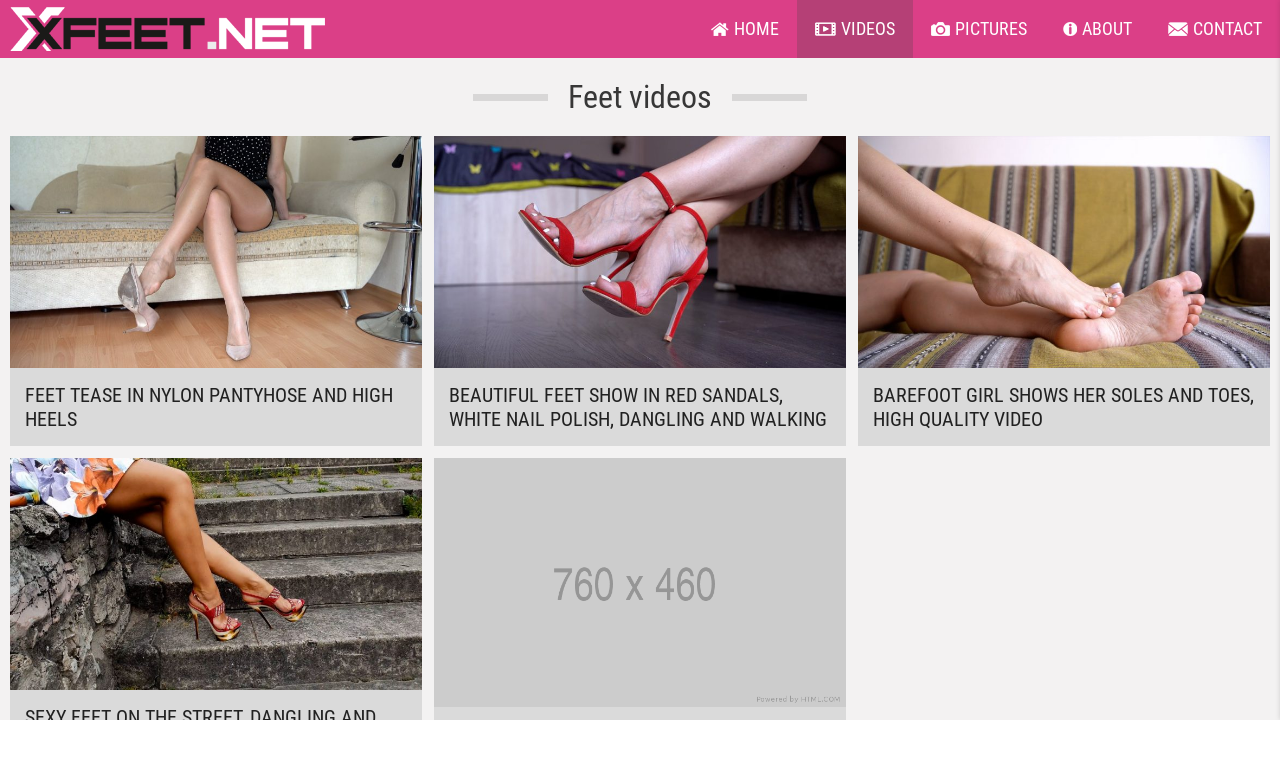

--- FILE ---
content_type: text/html; charset=UTF-8
request_url: https://xfeet.net/feet-videos/page/3/
body_size: 4256
content:
<!DOCTYPE html><html lang="ru"><head><meta charset="UTF-8"><meta name="viewport" content="width=device-width, initial-scale=1.0, minimum-scale=1.0"><meta name="format-detection" content="telephone=no"> <script>var ajaxurl = 'https://xfeet.net/wp-admin/admin-ajax.php';</script> <meta name='robots' content='index, follow, max-image-preview:large, max-snippet:-1, max-video-preview:-1' /> <!-- This site is optimized with the Yoast SEO plugin v16.1.1 - https://yoast.com/wordpress/plugins/seo/ --><link media="all" href="https://xfeet.net/wp-content/cache/autoptimize/css/autoptimize_975f0a9f2bf99fa08997be3574fb397d.css" rel="stylesheet" /><title>Sexy Feet Videos, High Heels, Soles, Pretty Toes And Dangling. Watch Now For Free!</title><meta name="description" content="Watch the best collection of private foot fetish videos in high quality. We have dangling, feet tease, soles and high heels. Perfect models! Watch now for free!" /><link rel="canonical" href="https://xfeet.net/feet-videos/page/3/" /><link rel="prev" href="https://xfeet.net/feet-videos/page/2/" /><meta property="og:locale" content="en_US" /><meta property="og:type" content="website" /><meta property="og:title" content="Sexy Feet Videos, High Heels, Soles, Pretty Toes And Dangling. Watch Now For Free!" /><meta property="og:description" content="Watch the best collection of private foot fetish videos in high quality. We have dangling, feet tease, soles and high heels. Perfect models! Watch now for free!" /><meta property="og:url" content="https://xfeet.net/feet-videos/" /><meta property="og:site_name" content="Xfeet.net" /><meta name="twitter:card" content="summary_large_image" /> <script type="application/ld+json" class="yoast-schema-graph">{"@context":"https://schema.org","@graph":[{"@type":"WebSite","@id":"https://xfeet.net/#website","url":"https://xfeet.net/","name":"Xfeet.net","description":"Foot Fetish Videos And Pictures. Soles, Toes And Legs","potentialAction":[{"@type":"SearchAction","target":"https://xfeet.net/?s={search_term_string}","query-input":"required name=search_term_string"}],"inLanguage":"en-US"},{"@type":"CollectionPage","@id":"https://xfeet.net/feet-videos/page/3/#webpage","url":"https://xfeet.net/feet-videos/page/3/","name":"Sexy Feet Videos, High Heels, Soles, Pretty Toes And Dangling. Watch Now For Free!","isPartOf":{"@id":"https://xfeet.net/#website"},"description":"Watch the best collection of private foot fetish videos in high quality. We have dangling, feet tease, soles and high heels. Perfect models! Watch now for free!","breadcrumb":{"@id":"https://xfeet.net/feet-videos/page/3/#breadcrumb"},"inLanguage":"en-US","potentialAction":[{"@type":"ReadAction","target":["https://xfeet.net/feet-videos/page/3/"]}]},{"@type":"BreadcrumbList","@id":"https://xfeet.net/feet-videos/page/3/#breadcrumb","itemListElement":[{"@type":"ListItem","position":1,"item":{"@type":"WebPage","@id":"https://xfeet.net/","url":"https://xfeet.net/","name":"\u0413\u043b\u0430\u0432\u043d\u0430\u044f \u0441\u0442\u0440\u0430\u043d\u0438\u0446\u0430"}},{"@type":"ListItem","position":2,"item":{"@type":"WebPage","@id":"https://xfeet.net/feet-videos/","url":"https://xfeet.net/feet-videos/","name":"Videos"}},{"@type":"ListItem","position":3,"item":{"@type":"WebPage","@id":"https://xfeet.net/feet-videos/page/3/","url":"https://xfeet.net/feet-videos/page/3/","name":"Sexy Feet Videos, High Heels, Soles, Pretty Toes And Dangling. Watch Now For Free!"}}]}]}</script> <!-- / Yoast SEO plugin. --><link rel='dns-prefetch' href='//s.w.org' /><link rel="alternate" type="application/rss+xml" title="Xfeet.net &raquo; Videos Feed" href="https://xfeet.net/feet-videos/feed/" /><link rel='stylesheet' id='dashicons-css'  href='https://xfeet.net/wp-includes/css/dashicons.min.css?ver=cfcd208495d565ef66e7dff9f98764da' type='text/css' media='all' /> <script type='text/javascript' src='https://xfeet.net/wp-includes/js/jquery/jquery.min.js?ver=3.5.1' id='jquery-core-js'></script> <link rel="https://api.w.org/" href="https://xfeet.net/wp-json/" /><link rel="EditURI" type="application/rsd+xml" title="RSD" href="https://xfeet.net/xmlrpc.php?rsd" /><link rel="wlwmanifest" type="application/wlwmanifest+xml" href="https://xfeet.net/wp-includes/wlwmanifest.xml" /><meta name="generator" content="WordPress 5.7.1" /><link rel="icon" href="https://xfeet.net/wp-content/uploads/2021/04/cropped-favicon-36x36.png" sizes="32x32" /><link rel="icon" href="https://xfeet.net/wp-content/uploads/2021/04/cropped-favicon-460x460.png" sizes="192x192" /><link rel="apple-touch-icon" href="https://xfeet.net/wp-content/uploads/2021/04/cropped-favicon-460x460.png" /><meta name="msapplication-TileImage" content="https://xfeet.net/wp-content/uploads/2021/04/cropped-favicon-460x460.png" /></head><body data-rsssl=1 class="archive paged post-type-archive post-type-archive-video paged-3 post-type-paged-3 elementor-default elementor-kit-7"><div id="wrap"><header class="header"><div class="header-container"> <a href="/" class="headerLogo"></a><nav class="primaryNav"><ul id="menu-primary" class="menu menu--lv1"><li id="menu-item-12" class="menu-item menu-item-type-post_type menu-item-object-page menu-item-home menu-item--lv1 menu-item-12"><a href="https://xfeet.net/" class="menu-image-title-after menu-image-not-hovered menu-item-link menu-item-link--lv1"><img width="18" height="14" src="https://xfeet.net/wp-content/uploads/2021/04/home.png" class="menu-image menu-image-title-after" alt="" loading="lazy" /><span class="menu-image-title-after menu-image-title">Home</span></a></li><li id="menu-item-15" class="menu-item menu-item-type-post_type_archive menu-item-object-video current-menu-item menu-item--lv1 menu-item-15"><a href="https://xfeet.net/feet-videos/" aria-current="page" class="menu-image-title-after menu-image-not-hovered menu-item-link menu-item-link--lv1"><img width="21" height="14" src="https://xfeet.net/wp-content/uploads/2021/04/video.png" class="menu-image menu-image-title-after" alt="" loading="lazy" /><span class="menu-image-title-after menu-image-title">Videos</span></a></li><li id="menu-item-16" class="menu-item menu-item-type-post_type_archive menu-item-object-picture menu-item--lv1 menu-item-16"><a href="https://xfeet.net/feet-pictures/" class="menu-image-title-after menu-image-not-hovered menu-item-link menu-item-link--lv1"><img width="19" height="14" src="https://xfeet.net/wp-content/uploads/2021/04/pictures.png" class="menu-image menu-image-title-after" alt="" loading="lazy" /><span class="menu-image-title-after menu-image-title">Pictures</span></a></li><li id="menu-item-13" class="menu-item menu-item-type-post_type menu-item-object-page menu-item--lv1 menu-item-13"><a href="https://xfeet.net/about/" class="menu-image-title-after menu-image-not-hovered menu-item-link menu-item-link--lv1"><img width="14" height="14" src="https://xfeet.net/wp-content/uploads/2021/04/about.png" class="menu-image menu-image-title-after" alt="" loading="lazy" /><span class="menu-image-title-after menu-image-title">About</span></a></li><li id="menu-item-14" class="menu-item menu-item-type-post_type menu-item-object-page menu-item--lv1 menu-item-14"><a href="https://xfeet.net/contact/" class="menu-image-title-after menu-image-not-hovered menu-item-link menu-item-link--lv1"><img width="20" height="14" src="https://xfeet.net/wp-content/uploads/2021/04/contact.png" class="menu-image menu-image-title-after" alt="" loading="lazy" /><span class="menu-image-title-after menu-image-title">Contact</span></a></li></ul></nav><div class="headerBars" data-toggle-offcanvas><div class="headerBar"></div><div class="headerBar"></div><div class="headerBar"></div></div></div></header><div id="middle"><div class="videoArchive"><div class="videoArchive-container"><div class="videoArchive-title"><div class="sectionTitle"><div class="sectionTitle-line"></div><h1 class="sectionTitle-content">Feet videos</h1><div class="sectionTitle-line"></div></div></div><div class="videoArchive-content"><div class="archiveVideos"> <a href="https://xfeet.net/video/feet-tease-in-nylon-pantyhose/" class="archiveVideo"><div class="archiveVideo-block"><div class="archiveVideo-media"> <img width="760" height="428" src="https://xfeet.net/wp-content/uploads/2021/04/feet_tease_in_nylon_pantyhose-760x428.jpg" class="archiveVideo-image wp-post-image" alt="feet tease in nylon pantyhose" loading="lazy" srcset="https://xfeet.net/wp-content/uploads/2021/04/feet_tease_in_nylon_pantyhose-760x428.jpg 760w, https://xfeet.net/wp-content/uploads/2021/04/feet_tease_in_nylon_pantyhose-500x281.jpg 500w, https://xfeet.net/wp-content/uploads/2021/04/feet_tease_in_nylon_pantyhose-1024x576.jpg 1024w, https://xfeet.net/wp-content/uploads/2021/04/feet_tease_in_nylon_pantyhose-768x432.jpg 768w, https://xfeet.net/wp-content/uploads/2021/04/feet_tease_in_nylon_pantyhose-24x14.jpg 24w, https://xfeet.net/wp-content/uploads/2021/04/feet_tease_in_nylon_pantyhose-36x20.jpg 36w, https://xfeet.net/wp-content/uploads/2021/04/feet_tease_in_nylon_pantyhose-48x27.jpg 48w, https://xfeet.net/wp-content/uploads/2021/04/feet_tease_in_nylon_pantyhose.jpg 1280w" sizes="(max-width: 760px) 100vw, 760px" /></div><h2 class="archiveVideo-title">Feet Tease In Nylon Pantyhose And High Heels</h2></div> </a> <a href="https://xfeet.net/video/beautiful-feet/" class="archiveVideo"><div class="archiveVideo-block"><div class="archiveVideo-media"> <img width="760" height="428" src="https://xfeet.net/wp-content/uploads/2021/04/beautiful-feet-760x428.jpg" class="archiveVideo-image wp-post-image" alt="beautiful feet show in red sandals" loading="lazy" srcset="https://xfeet.net/wp-content/uploads/2021/04/beautiful-feet-760x428.jpg 760w, https://xfeet.net/wp-content/uploads/2021/04/beautiful-feet-500x281.jpg 500w, https://xfeet.net/wp-content/uploads/2021/04/beautiful-feet-1024x576.jpg 1024w, https://xfeet.net/wp-content/uploads/2021/04/beautiful-feet-768x432.jpg 768w, https://xfeet.net/wp-content/uploads/2021/04/beautiful-feet-24x14.jpg 24w, https://xfeet.net/wp-content/uploads/2021/04/beautiful-feet-36x20.jpg 36w, https://xfeet.net/wp-content/uploads/2021/04/beautiful-feet-48x27.jpg 48w, https://xfeet.net/wp-content/uploads/2021/04/beautiful-feet.jpg 1280w" sizes="(max-width: 760px) 100vw, 760px" /></div><h2 class="archiveVideo-title">Beautiful Feet Show In Red Sandals, White Nail Polish, Dangling And Walking</h2></div> </a> <a href="https://xfeet.net/video/barefoot-girl-shows-her-soles-and-toes/" class="archiveVideo"><div class="archiveVideo-block"><div class="archiveVideo-media"> <img width="760" height="428" src="https://xfeet.net/wp-content/uploads/2021/04/barefoot_girl_shows_her_soles-760x428.jpg" class="archiveVideo-image wp-post-image" alt="Barefoot girl shows her soles" loading="lazy" srcset="https://xfeet.net/wp-content/uploads/2021/04/barefoot_girl_shows_her_soles-760x428.jpg 760w, https://xfeet.net/wp-content/uploads/2021/04/barefoot_girl_shows_her_soles-500x281.jpg 500w, https://xfeet.net/wp-content/uploads/2021/04/barefoot_girl_shows_her_soles-1024x576.jpg 1024w, https://xfeet.net/wp-content/uploads/2021/04/barefoot_girl_shows_her_soles-768x432.jpg 768w, https://xfeet.net/wp-content/uploads/2021/04/barefoot_girl_shows_her_soles-24x14.jpg 24w, https://xfeet.net/wp-content/uploads/2021/04/barefoot_girl_shows_her_soles-36x20.jpg 36w, https://xfeet.net/wp-content/uploads/2021/04/barefoot_girl_shows_her_soles-48x27.jpg 48w, https://xfeet.net/wp-content/uploads/2021/04/barefoot_girl_shows_her_soles.jpg 1280w" sizes="(max-width: 760px) 100vw, 760px" /></div><h2 class="archiveVideo-title">Barefoot Girl Shows Her Soles And Toes, High Quality Video</h2></div> </a> <a href="https://xfeet.net/video/sexy-feet-on-the-street-dangling-and-walking/" class="archiveVideo"><div class="archiveVideo-block"><div class="archiveVideo-media"> <img width="760" height="428" src="https://xfeet.net/wp-content/uploads/2021/04/Sexy-Feet-on-The-street-dangling-and-walking-XF-760x428.jpg" class="archiveVideo-image wp-post-image" alt="Sexy Feet on The street dangling and walking" loading="lazy" srcset="https://xfeet.net/wp-content/uploads/2021/04/Sexy-Feet-on-The-street-dangling-and-walking-XF-760x428.jpg 760w, https://xfeet.net/wp-content/uploads/2021/04/Sexy-Feet-on-The-street-dangling-and-walking-XF-500x281.jpg 500w, https://xfeet.net/wp-content/uploads/2021/04/Sexy-Feet-on-The-street-dangling-and-walking-XF-1024x576.jpg 1024w, https://xfeet.net/wp-content/uploads/2021/04/Sexy-Feet-on-The-street-dangling-and-walking-XF-768x432.jpg 768w, https://xfeet.net/wp-content/uploads/2021/04/Sexy-Feet-on-The-street-dangling-and-walking-XF-24x14.jpg 24w, https://xfeet.net/wp-content/uploads/2021/04/Sexy-Feet-on-The-street-dangling-and-walking-XF-36x20.jpg 36w, https://xfeet.net/wp-content/uploads/2021/04/Sexy-Feet-on-The-street-dangling-and-walking-XF-48x27.jpg 48w, https://xfeet.net/wp-content/uploads/2021/04/Sexy-Feet-on-The-street-dangling-and-walking-XF.jpg 1280w" sizes="(max-width: 760px) 100vw, 760px" /></div><h2 class="archiveVideo-title">Sexy Feet On The Street, Dangling And Walking</h2></div> </a> <a href="https://xfeet.net/video/title-18/" class="archiveVideo"><div class="archiveVideo-block"><div class="archiveVideo-media"> <img width="760" height="460" src="https://xfeet.net/wp-content/uploads/2021/04/preview.png" class="archiveVideo-image wp-post-image" alt="" loading="lazy" srcset="https://xfeet.net/wp-content/uploads/2021/04/preview.png 760w, https://xfeet.net/wp-content/uploads/2021/04/preview-500x303.png 500w, https://xfeet.net/wp-content/uploads/2021/04/preview-24x15.png 24w, https://xfeet.net/wp-content/uploads/2021/04/preview-36x22.png 36w, https://xfeet.net/wp-content/uploads/2021/04/preview-48x29.png 48w" sizes="(max-width: 760px) 100vw, 760px" /></div><h2 class="archiveVideo-title">Title</h2></div> </a></div></div><div class="videoArchive-pageNav"><div class='wp-pagenavi' role='navigation'> <a class="previouspostslink" rel="prev" href="https://xfeet.net/feet-videos/page/2/">«</a><a class="page smaller" title="Page 1" href="https://xfeet.net/feet-videos/">1</a><a class="page smaller" title="Page 2" href="https://xfeet.net/feet-videos/page/2/">2</a><span aria-current='page' class='current'>3</span></div></div></div></div></div><footer class="footer"><div class="footer-container"><nav class="footerNav"><ul id="menu-footer" class="menu menu--lv1"><li id="menu-item-30" class="menu-item menu-item-type-post_type menu-item-object-page menu-item--lv1 menu-item-30"><a href="https://xfeet.net/terms-of-use/" class="menu-item-link menu-item-link--lv1">Terms of use</a></li><li id="menu-item-29" class="menu-item menu-item-type-post_type menu-item-object-page menu-item-privacy-policy menu-item--lv1 menu-item-29"><a href="https://xfeet.net/privacy-policy/" class="menu-item-link menu-item-link--lv1">Privacy Policy</a></li></ul></nav><div class="footerCopyright"> Copyright © 2026 xfeet.net</div></div></footer></div><aside class="offcanvas"><div class="offcanvas-top"><div class="offcanvas-close" data-toggle-offcanvas>×</div></div><div class="offcanvasWidget widget_nav_menu"><div class="menu-primary-container"><ul id="menu-primary-1" class="menu"><li class="menu-item menu-item-type-post_type menu-item-object-page menu-item-home menu-item--lv1 menu-item-12"><a href="https://xfeet.net/" class="menu-image-title-after menu-image-not-hovered menu-item-link menu-item-link--lv1"><img width="18" height="14" src="https://xfeet.net/wp-content/uploads/2021/04/home.png" class="menu-image menu-image-title-after" alt="" loading="lazy" /><span class="menu-image-title-after menu-image-title">Home</span></a></li><li class="menu-item menu-item-type-post_type_archive menu-item-object-video current-menu-item menu-item--lv1 menu-item-15"><a href="https://xfeet.net/feet-videos/" aria-current="page" class="menu-image-title-after menu-image-not-hovered menu-item-link menu-item-link--lv1"><img width="21" height="14" src="https://xfeet.net/wp-content/uploads/2021/04/video.png" class="menu-image menu-image-title-after" alt="" loading="lazy" /><span class="menu-image-title-after menu-image-title">Videos</span></a></li><li class="menu-item menu-item-type-post_type_archive menu-item-object-picture menu-item--lv1 menu-item-16"><a href="https://xfeet.net/feet-pictures/" class="menu-image-title-after menu-image-not-hovered menu-item-link menu-item-link--lv1"><img width="19" height="14" src="https://xfeet.net/wp-content/uploads/2021/04/pictures.png" class="menu-image menu-image-title-after" alt="" loading="lazy" /><span class="menu-image-title-after menu-image-title">Pictures</span></a></li><li class="menu-item menu-item-type-post_type menu-item-object-page menu-item--lv1 menu-item-13"><a href="https://xfeet.net/about/" class="menu-image-title-after menu-image-not-hovered menu-item-link menu-item-link--lv1"><img width="14" height="14" src="https://xfeet.net/wp-content/uploads/2021/04/about.png" class="menu-image menu-image-title-after" alt="" loading="lazy" /><span class="menu-image-title-after menu-image-title">About</span></a></li><li class="menu-item menu-item-type-post_type menu-item-object-page menu-item--lv1 menu-item-14"><a href="https://xfeet.net/contact/" class="menu-image-title-after menu-image-not-hovered menu-item-link menu-item-link--lv1"><img width="20" height="14" src="https://xfeet.net/wp-content/uploads/2021/04/contact.png" class="menu-image menu-image-title-after" alt="" loading="lazy" /><span class="menu-image-title-after menu-image-title">Contact</span></a></li></ul></div></div></aside><div class="overlay" data-toggle-offcanvas></div> <!-- Yandex.Metrika counter --> <script type="text/javascript" >(function(m,e,t,r,i,k,a){m[i]=m[i]||function(){(m[i].a=m[i].a||[]).push(arguments)};
   m[i].l=1*new Date();k=e.createElement(t),a=e.getElementsByTagName(t)[0],k.async=1,k.src=r,a.parentNode.insertBefore(k,a)})
   (window, document, "script", "https://mc.yandex.ru/metrika/tag.js", "ym");

   ym(76395775, "init", {
        clickmap:true,
        trackLinks:true,
        accurateTrackBounce:true,
        webvisor:true
   });</script> <noscript><div><img src="https://mc.yandex.ru/watch/76395775" style="position:absolute; left:-9999px;" alt="" /></div></noscript> <!-- /Yandex.Metrika counter --> <script defer src="https://xfeet.net/wp-content/cache/autoptimize/js/autoptimize_107534340ee5b77605c6606756358f34.js"></script></body></html>

<!-- Page cached by LiteSpeed Cache 7.6.2 on 2026-01-21 11:21:54 -->

--- FILE ---
content_type: text/css
request_url: https://xfeet.net/wp-content/cache/autoptimize/css/autoptimize_975f0a9f2bf99fa08997be3574fb397d.css
body_size: 7805
content:
/* To be replaced in `head` to control optm data location */
.menu-item a img,img.menu-image-title-after,img.menu-image-title-before,img.menu-image-title-above,img.menu-image-title-below,.menu-image-hover-wrapper .menu-image-title-above{border:none;box-shadow:none;vertical-align:middle;width:auto;display:inline}.menu-image-hover-wrapper img.hovered-image,.menu-item:hover .menu-image-hover-wrapper img.menu-image{opacity:0;transition:opacity .25s ease-in-out 0s}.menu-item:hover img.hovered-image{opacity:1}.menu-image-title-after.menu-image-not-hovered img,.menu-image-hovered.menu-image-title-after .menu-image-hover-wrapper,.menu-image-title-before.menu-image-title{padding-right:10px}.menu-image-title-before.menu-image-not-hovered img,.menu-image-hovered.menu-image-title-before .menu-image-hover-wrapper,.menu-image-title-after.menu-image-title{padding-left:10px}.menu-image-title.menu-image-title-above,.menu-image-title.menu-image-title-below,.menu-image-title-below,.menu-image-title-above,.menu-item a.menu-image-title-above,.menu-item a.menu-image-title-below,.menu-image-title.menu-image-title-above,.menu-image-title.menu-image-title-below{text-align:center;display:block}.menu-image-title-above.menu-image-not-hovered>img,.menu-image-hovered.menu-image-title-above .menu-image-hover-wrapper,.menu-image-title-above .menu-image-hover-wrapper{display:block;padding-top:10px;margin:0 auto !important}.menu-image-title-below.menu-image-not-hovered>img,.menu-image-hovered.menu-image-title-below .menu-image-hover-wrapper,.menu-image-title-below .menu-image-hover-wrapper{display:block;padding-bottom:10px;margin:0 auto !important}.menu-image-title-hide .menu-image-title,.menu-image-title-hide.menu-image-title{display:none}#et-top-navigation .nav li.menu-item,.navigation-top .main-navigation li{display:inline-block}.above-menu-image-icons,.below-menu-image-icons{margin:auto;text-align:center;display:block}ul li.menu-item>.menu-image-title-above.menu-link,ul li.menu-item>.menu-image-title-below.menu-link{display:block}.menu-item:hover .sub-menu .menu-image-hover-wrapper img.menu-image{opacity:1}.menu-item:hover .sub-menu .menu-image-hover-wrapper img.hovered-image{opacity:0}.menu-item:hover .sub-menu .menu-item:hover .menu-image-hover-wrapper img.menu-image{opacity:0}.menu-item:hover .sub-menu .menu-item:hover .menu-image-hover-wrapper img.hovered-image{opacity:1}.menu-item-text span.dashicons{display:contents;transition:none}.menu-image-badge{background-color:#ff8c44;display:inline;font-weight:700;color:#fff;font-size:.95rem;padding:3px 4px 3px;margin-top:0;position:relative;top:-20px;right:10px;text-transform:uppercase;line-height:11px;border-radius:5px;letter-spacing:.3px}.menu-image-bubble{color:#fff;font-size:13px;font-weight:700;top:-18px;right:10px;position:relative;box-shadow:0 0 0 .1rem var(--white,#fff);border-radius:25px;padding:1px 6px 3px 5px;text-align:center}
*,*:before,*:after{box-sizing:inherit;min-width:0;min-height:0;margin:0;padding:0;outline:none;border:none;background-color:transparent;color:inherit;text-decoration:none;text-decoration-skip-ink:none;font-family:inherit;font-weight:inherit;font-size:inherit}ol,ul{list-style-type:none}::-ms-clear{display:none;width:0;height:0}::-ms-reveal{display:none;width:0;height:0}::-webkit-search-decoration,::-webkit-search-cancel-button,::-webkit-search-results-button,::-webkit-search-results-decoration{display:none}
/*! PhotoSwipe main CSS by Dmitry Semenov | photoswipe.com | MIT license */
.pswp{display:none;position:absolute;width:100%;height:100%;left:0;top:0;overflow:hidden;-ms-touch-action:none;touch-action:none;z-index:1500;-webkit-text-size-adjust:100%;-webkit-backface-visibility:hidden;outline:none}.pswp *{-webkit-box-sizing:border-box;box-sizing:border-box}.pswp img{max-width:none}.pswp--animate_opacity{opacity:.001;will-change:opacity;-webkit-transition:opacity .333s cubic-bezier(.4,0,.22,1);transition:opacity .333s cubic-bezier(.4,0,.22,1)}.pswp--open{display:block}.pswp--zoom-allowed .pswp__img{cursor:-webkit-zoom-in;cursor:-moz-zoom-in;cursor:zoom-in}.pswp--zoomed-in .pswp__img{cursor:-webkit-grab;cursor:-moz-grab;cursor:grab}.pswp--dragging .pswp__img{cursor:-webkit-grabbing;cursor:-moz-grabbing;cursor:grabbing}.pswp__bg{position:absolute;left:0;top:0;width:100%;height:100%;background:#000;opacity:0;-webkit-transform:translateZ(0);transform:translateZ(0);-webkit-backface-visibility:hidden;will-change:opacity}.pswp__scroll-wrap{position:absolute;left:0;top:0;width:100%;height:100%;overflow:hidden}.pswp__container,.pswp__zoom-wrap{-ms-touch-action:none;touch-action:none;position:absolute;left:0;right:0;top:0;bottom:0}.pswp__container,.pswp__img{-webkit-user-select:none;-moz-user-select:none;-ms-user-select:none;user-select:none;-webkit-tap-highlight-color:transparent;-webkit-touch-callout:none}.pswp__zoom-wrap{position:absolute;width:100%;-webkit-transform-origin:left top;-ms-transform-origin:left top;transform-origin:left top;-webkit-transition:-webkit-transform .333s cubic-bezier(.4,0,.22,1);transition:transform .333s cubic-bezier(.4,0,.22,1)}.pswp__bg{will-change:opacity;-webkit-transition:opacity .333s cubic-bezier(.4,0,.22,1);transition:opacity .333s cubic-bezier(.4,0,.22,1)}.pswp--animated-in .pswp__bg,.pswp--animated-in .pswp__zoom-wrap{-webkit-transition:none;transition:none}.pswp__container,.pswp__zoom-wrap{-webkit-backface-visibility:hidden}.pswp__item{position:absolute;left:0;right:0;top:0;bottom:0;overflow:hidden}.pswp__img{position:absolute;width:auto;height:auto;top:0;left:0}.pswp__img--placeholder{-webkit-backface-visibility:hidden}.pswp__img--placeholder--blank{background:#222}.pswp--ie .pswp__img{width:100% !important;height:auto !important;left:0;top:0}.pswp__error-msg{position:absolute;left:0;top:50%;width:100%;text-align:center;font-size:14px;line-height:16px;margin-top:-8px;color:#ccc}.pswp__error-msg a{color:#ccc;text-decoration:underline}
/*! PhotoSwipe Default UI CSS by Dmitry Semenov | photoswipe.com | MIT license */
.pswp__button{width:44px;height:44px;position:relative;background:0 0;cursor:pointer;overflow:visible;-webkit-appearance:none;display:block;border:0;padding:0;margin:0;float:right;opacity:.75;-webkit-transition:opacity .2s;transition:opacity .2s;-webkit-box-shadow:none;box-shadow:none}.pswp__button:focus,.pswp__button:hover{opacity:1}.pswp__button:active{outline:none;opacity:.9}.pswp__button::-moz-focus-inner{padding:0;border:0}.pswp__ui--over-close .pswp__button--close{opacity:1}.pswp__button,.pswp__button--arrow--left:before,.pswp__button--arrow--right:before{background:url([data-uri]) 0 0 no-repeat;background-size:264px 88px;width:44px;height:44px}@media (-webkit-min-device-pixel-ratio:1.1),(-webkit-min-device-pixel-ratio:1.09375),(min-resolution:105dpi),(min-resolution:1.1dppx){.pswp--svg .pswp__button,.pswp--svg .pswp__button--arrow--left:before,.pswp--svg .pswp__button--arrow--right:before{background-image:url(//xfeet.net/wp-content/themes/main/assets/vendor/photoswipe/default-skin/default-skin.svg)}.pswp--svg .pswp__button--arrow--left,.pswp--svg .pswp__button--arrow--right{background:0 0}}.pswp__button--close{background-position:0 -44px}.pswp__button--share{background-position:-44px -44px}.pswp__button--fs{display:none}.pswp--supports-fs .pswp__button--fs{display:block}.pswp--fs .pswp__button--fs{background-position:-44px 0}.pswp__button--zoom{display:none;background-position:-88px 0}.pswp--zoom-allowed .pswp__button--zoom{display:block}.pswp--zoomed-in .pswp__button--zoom{background-position:-132px 0}.pswp--touch .pswp__button--arrow--left,.pswp--touch .pswp__button--arrow--right{visibility:hidden}.pswp__button--arrow--left,.pswp__button--arrow--right{background:0 0;top:50%;margin-top:-50px;width:70px;height:100px;position:absolute}.pswp__button--arrow--left{left:0}.pswp__button--arrow--right{right:0}.pswp__button--arrow--left:before,.pswp__button--arrow--right:before{content:'';top:35px;background-color:rgba(0,0,0,.3);height:30px;width:32px;position:absolute}.pswp__button--arrow--left:before{left:6px;background-position:-138px -44px}.pswp__button--arrow--right:before{right:6px;background-position:-94px -44px}.pswp__counter,.pswp__share-modal{-webkit-user-select:none;-moz-user-select:none;-ms-user-select:none;user-select:none}.pswp__share-modal{display:block;background:rgba(0,0,0,.5);width:100%;height:100%;top:0;left:0;padding:10px;position:absolute;z-index:1600;opacity:0;-webkit-transition:opacity .25s ease-out;transition:opacity .25s ease-out;-webkit-backface-visibility:hidden;will-change:opacity}.pswp__share-modal--hidden{display:none}.pswp__share-tooltip{z-index:1620;position:absolute;background:#fff;top:56px;border-radius:2px;display:block;width:auto;right:44px;-webkit-box-shadow:0 2px 5px rgba(0,0,0,.25);box-shadow:0 2px 5px rgba(0,0,0,.25);-webkit-transform:translateY(6px);-ms-transform:translateY(6px);transform:translateY(6px);-webkit-transition:-webkit-transform .25s;transition:transform .25s;-webkit-backface-visibility:hidden;will-change:transform}.pswp__share-tooltip a{display:block;padding:8px 12px;color:#000;text-decoration:none;font-size:14px;line-height:18px}.pswp__share-tooltip a:hover{text-decoration:none;color:#000}.pswp__share-tooltip a:first-child{border-radius:2px 2px 0 0}.pswp__share-tooltip a:last-child{border-radius:0 0 2px 2px}.pswp__share-modal--fade-in{opacity:1}.pswp__share-modal--fade-in .pswp__share-tooltip{-webkit-transform:translateY(0);-ms-transform:translateY(0);transform:translateY(0)}.pswp--touch .pswp__share-tooltip a{padding:16px 12px}a.pswp__share--facebook:before{content:'';display:block;width:0;height:0;position:absolute;top:-12px;right:15px;border:6px solid transparent;border-bottom-color:#fff;-webkit-pointer-events:none;-moz-pointer-events:none;pointer-events:none}a.pswp__share--facebook:hover{background:#3e5c9a;color:#fff}a.pswp__share--facebook:hover:before{border-bottom-color:#3e5c9a}a.pswp__share--twitter:hover{background:#55acee;color:#fff}a.pswp__share--pinterest:hover{background:#ccc;color:#ce272d}a.pswp__share--download:hover{background:#ddd}.pswp__counter{position:absolute;left:0;top:0;height:44px;font-size:13px;line-height:44px;color:#fff;opacity:.75;padding:0 10px}.pswp__caption{position:absolute;left:0;bottom:0;width:100%;min-height:44px}.pswp__caption small{font-size:11px;color:#bbb}.pswp__caption__center{text-align:left;max-width:420px;margin:0 auto;font-size:13px;padding:10px;line-height:20px;color:#ccc}.pswp__caption--empty{display:none}.pswp__caption--fake{visibility:hidden}.pswp__preloader{width:44px;height:44px;position:absolute;top:0;left:50%;margin-left:-22px;opacity:0;-webkit-transition:opacity .25s ease-out;transition:opacity .25s ease-out;will-change:opacity;direction:ltr}.pswp__preloader__icn{width:20px;height:20px;margin:12px}.pswp__preloader--active{opacity:1}.pswp__preloader--active .pswp__preloader__icn{background:url([data-uri]) 0 0 no-repeat}.pswp--css_animation .pswp__preloader--active{opacity:1}.pswp--css_animation .pswp__preloader--active .pswp__preloader__icn{-webkit-animation:clockwise .5s linear infinite;animation:clockwise .5s linear infinite}.pswp--css_animation .pswp__preloader--active .pswp__preloader__donut{-webkit-animation:donut-rotate 1s cubic-bezier(.4,0,.22,1) infinite;animation:donut-rotate 1s cubic-bezier(.4,0,.22,1) infinite}.pswp--css_animation .pswp__preloader__icn{background:0 0;opacity:.75;width:14px;height:14px;position:absolute;left:15px;top:15px;margin:0}.pswp--css_animation .pswp__preloader__cut{position:relative;width:7px;height:14px;overflow:hidden}.pswp--css_animation .pswp__preloader__donut{-webkit-box-sizing:border-box;box-sizing:border-box;width:14px;height:14px;border:2px solid #fff;border-radius:50%;border-left-color:transparent;border-bottom-color:transparent;position:absolute;top:0;left:0;background:0 0;margin:0}@media screen and (max-width:1024px){.pswp__preloader{position:relative;left:auto;top:auto;margin:0;float:right}}@-webkit-keyframes clockwise{0%{-webkit-transform:rotate(0deg);transform:rotate(0deg)}100%{-webkit-transform:rotate(360deg);transform:rotate(360deg)}}@keyframes clockwise{0%{-webkit-transform:rotate(0deg);transform:rotate(0deg)}100%{-webkit-transform:rotate(360deg);transform:rotate(360deg)}}@-webkit-keyframes donut-rotate{0%{-webkit-transform:rotate(0);transform:rotate(0)}50%{-webkit-transform:rotate(-140deg);transform:rotate(-140deg)}100%{-webkit-transform:rotate(0);transform:rotate(0)}}@keyframes donut-rotate{0%{-webkit-transform:rotate(0);transform:rotate(0)}50%{-webkit-transform:rotate(-140deg);transform:rotate(-140deg)}100%{-webkit-transform:rotate(0);transform:rotate(0)}}.pswp__ui{-webkit-font-smoothing:auto;visibility:visible;opacity:1;z-index:1550}.pswp__top-bar{position:absolute;left:0;top:0;height:44px;width:100%}.pswp__caption,.pswp__top-bar,.pswp--has_mouse .pswp__button--arrow--left,.pswp--has_mouse .pswp__button--arrow--right{-webkit-backface-visibility:hidden;will-change:opacity;-webkit-transition:opacity .333s cubic-bezier(.4,0,.22,1);transition:opacity .333s cubic-bezier(.4,0,.22,1)}.pswp--has_mouse .pswp__button--arrow--left,.pswp--has_mouse .pswp__button--arrow--right{visibility:visible}.pswp__top-bar,.pswp__caption{background-color:rgba(0,0,0,.5)}.pswp__ui--fit .pswp__top-bar,.pswp__ui--fit .pswp__caption{background-color:rgba(0,0,0,.3)}.pswp__ui--idle .pswp__top-bar{opacity:0}.pswp__ui--idle .pswp__button--arrow--left,.pswp__ui--idle .pswp__button--arrow--right{opacity:0}.pswp__ui--hidden .pswp__top-bar,.pswp__ui--hidden .pswp__caption,.pswp__ui--hidden .pswp__button--arrow--left,.pswp__ui--hidden .pswp__button--arrow--right{opacity:.001}.pswp__ui--one-slide .pswp__button--arrow--left,.pswp__ui--one-slide .pswp__button--arrow--right,.pswp__ui--one-slide .pswp__counter{display:none}.pswp__element--disabled{display:none !important}.pswp--minimal--dark .pswp__top-bar{background:0 0}
@font-face{font-family:'Roboto Condensed';font-style:normal;font-weight:300;src:url(//xfeet.net/wp-content/themes/main/assets/css/../fonts/roboto-condensed/roboto-condensed-v19-latin-300.eot);src:local(''),url(//xfeet.net/wp-content/themes/main/assets/css/../fonts/roboto-condensed/roboto-condensed-v19-latin-300.eot?#iefix) format('embedded-opentype'),url(//xfeet.net/wp-content/themes/main/assets/css/../fonts/roboto-condensed/roboto-condensed-v19-latin-300.woff2) format('woff2'),url(//xfeet.net/wp-content/themes/main/assets/css/../fonts/roboto-condensed/roboto-condensed-v19-latin-300.woff) format('woff'),url(//xfeet.net/wp-content/themes/main/assets/css/../fonts/roboto-condensed/roboto-condensed-v19-latin-300.ttf) format('truetype'),url(//xfeet.net/wp-content/themes/main/assets/css/../fonts/roboto-condensed/roboto-condensed-v19-latin-300.svg#RobotoCondensed) format('svg')}@font-face{font-family:'Roboto Condensed';font-style:italic;font-weight:300;src:url(//xfeet.net/wp-content/themes/main/assets/css/../fonts/roboto-condensed/roboto-condensed-v19-latin-300italic.eot);src:local(''),url(//xfeet.net/wp-content/themes/main/assets/css/../fonts/roboto-condensed/roboto-condensed-v19-latin-300italic.eot?#iefix) format('embedded-opentype'),url(//xfeet.net/wp-content/themes/main/assets/css/../fonts/roboto-condensed/roboto-condensed-v19-latin-300italic.woff2) format('woff2'),url(//xfeet.net/wp-content/themes/main/assets/css/../fonts/roboto-condensed/roboto-condensed-v19-latin-300italic.woff) format('woff'),url(//xfeet.net/wp-content/themes/main/assets/css/../fonts/roboto-condensed/roboto-condensed-v19-latin-300italic.ttf) format('truetype'),url(//xfeet.net/wp-content/themes/main/assets/css/../fonts/roboto-condensed/roboto-condensed-v19-latin-300italic.svg#RobotoCondensed) format('svg')}@font-face{font-family:'Roboto Condensed';font-style:normal;font-weight:400;src:url(//xfeet.net/wp-content/themes/main/assets/css/../fonts/roboto-condensed/roboto-condensed-v19-latin-regular.eot);src:local(''),url(//xfeet.net/wp-content/themes/main/assets/css/../fonts/roboto-condensed/roboto-condensed-v19-latin-regular.eot?#iefix) format('embedded-opentype'),url(//xfeet.net/wp-content/themes/main/assets/css/../fonts/roboto-condensed/roboto-condensed-v19-latin-regular.woff2) format('woff2'),url(//xfeet.net/wp-content/themes/main/assets/css/../fonts/roboto-condensed/roboto-condensed-v19-latin-regular.woff) format('woff'),url(//xfeet.net/wp-content/themes/main/assets/css/../fonts/roboto-condensed/roboto-condensed-v19-latin-regular.ttf) format('truetype'),url(//xfeet.net/wp-content/themes/main/assets/css/../fonts/roboto-condensed/roboto-condensed-v19-latin-regular.svg#RobotoCondensed) format('svg')}@font-face{font-family:'Roboto Condensed';font-style:italic;font-weight:400;src:url(//xfeet.net/wp-content/themes/main/assets/css/../fonts/roboto-condensed/roboto-condensed-v19-latin-italic.eot);src:local(''),url(//xfeet.net/wp-content/themes/main/assets/css/../fonts/roboto-condensed/roboto-condensed-v19-latin-italic.eot?#iefix) format('embedded-opentype'),url(//xfeet.net/wp-content/themes/main/assets/css/../fonts/roboto-condensed/roboto-condensed-v19-latin-italic.woff2) format('woff2'),url(//xfeet.net/wp-content/themes/main/assets/css/../fonts/roboto-condensed/roboto-condensed-v19-latin-italic.woff) format('woff'),url(//xfeet.net/wp-content/themes/main/assets/css/../fonts/roboto-condensed/roboto-condensed-v19-latin-italic.ttf) format('truetype'),url(//xfeet.net/wp-content/themes/main/assets/css/../fonts/roboto-condensed/roboto-condensed-v19-latin-italic.svg#RobotoCondensed) format('svg')}@font-face{font-family:'Roboto Condensed';font-style:normal;font-weight:700;src:url(//xfeet.net/wp-content/themes/main/assets/css/../fonts/roboto-condensed/roboto-condensed-v19-latin-700.eot);src:local(''),url(//xfeet.net/wp-content/themes/main/assets/css/../fonts/roboto-condensed/roboto-condensed-v19-latin-700.eot?#iefix) format('embedded-opentype'),url(//xfeet.net/wp-content/themes/main/assets/css/../fonts/roboto-condensed/roboto-condensed-v19-latin-700.woff2) format('woff2'),url(//xfeet.net/wp-content/themes/main/assets/css/../fonts/roboto-condensed/roboto-condensed-v19-latin-700.woff) format('woff'),url(//xfeet.net/wp-content/themes/main/assets/css/../fonts/roboto-condensed/roboto-condensed-v19-latin-700.ttf) format('truetype'),url(//xfeet.net/wp-content/themes/main/assets/css/../fonts/roboto-condensed/roboto-condensed-v19-latin-700.svg#RobotoCondensed) format('svg')}@font-face{font-family:'Roboto Condensed';font-style:italic;font-weight:700;src:url(//xfeet.net/wp-content/themes/main/assets/css/../fonts/roboto-condensed/roboto-condensed-v19-latin-700italic.eot);src:local(''),url(//xfeet.net/wp-content/themes/main/assets/css/../fonts/roboto-condensed/roboto-condensed-v19-latin-700italic.eot?#iefix) format('embedded-opentype'),url(//xfeet.net/wp-content/themes/main/assets/css/../fonts/roboto-condensed/roboto-condensed-v19-latin-700italic.woff2) format('woff2'),url(//xfeet.net/wp-content/themes/main/assets/css/../fonts/roboto-condensed/roboto-condensed-v19-latin-700italic.woff) format('woff'),url(//xfeet.net/wp-content/themes/main/assets/css/../fonts/roboto-condensed/roboto-condensed-v19-latin-700italic.ttf) format('truetype'),url(//xfeet.net/wp-content/themes/main/assets/css/../fonts/roboto-condensed/roboto-condensed-v19-latin-700italic.svg#RobotoCondensed) format('svg')}html{overflow-y:scroll;box-sizing:border-box;background-color:#fff;background-position:top center;color:#000;font-family:'Roboto Condensed',Tahoma,sans-serif}body{font-size:16px}#wrap{display:flex;flex-direction:column;min-height:100vh}@media (max-width:782px){.admin-bar #wrap{min-height:calc(100vh - 46px)}}.admin-bar #wrap{min-height:calc(100vh - 32px)}#middle{flex:1 0 auto;background-color:#f3f2f2;background-attachment:fixed;background-position:center;background-size:cover;background-repeat:no-repeat}b,strong{font-weight:700}.link{transition:all ease-in-out .25s;color:#0390d4;text-decoration:underline}.link:hover{text-shadow:0 0 5px rgba(3,144,212,.25)}.btn{transition:all ease-in-out .25s;transition:border-width,background ease-in-out .25s;position:relative;display:inline-block;padding:10px 22px;border-bottom:3px solid #f2b01f;border-radius:3px;background-color:#fff;color:#000;text-align:center;font-size:16px;line-height:19px;cursor:pointer}.btn:hover{background-color:#f2f2f2}.btn:active{border-top:2px solid #f2b01f;border-bottom:1px solid transparent;color:#000}.btn:visited{color:#000}.btn--success{background-color:#ffc64a}.btn--success:hover{background-color:#ffbe31}.btn--info{border-bottom:3px solid #00316b;background-color:#00418d;color:#fff}.btn--info:hover{background-color:#003574}.btn--info:active{border-top:2px solid #00316b;border-bottom:1px solid transparent;color:#fff}.btn--info:visited{color:#fff}.btn--sm{padding:5px 15px}.btn--lg{padding:18px 20px;font-size:18px;line-height:21px}::-webkit-input-placeholder{color:#ccc}:-moz-placeholder{color:#ccc}::-moz-placeholder{color:#ccc}:-ms-input-placeholder{color:#ccc}.content b,.elementor-text-editor b,.textwidget b,.content strong,.elementor-text-editor strong,.textwidget strong{font-weight:600}.content p,.elementor-text-editor p,.textwidget p{margin:20px 0}.content p:first-child,.elementor-text-editor p:first-child,.textwidget p:first-child{margin-top:0}.content p:last-child,.elementor-text-editor p:last-child,.textwidget p:last-child{margin-bottom:0}.content a:not(.btn),.elementor-text-editor a:not(.btn),.textwidget a:not(.btn){transition:all ease-in-out .25s;color:#0390d4;text-decoration:underline}.content a:not(.btn):hover,.elementor-text-editor a:not(.btn):hover,.textwidget a:not(.btn):hover{text-shadow:0 0 5px rgba(3,144,212,.25)}.content img,.elementor-text-editor img,.textwidget img{max-width:100%;width:auto;height:auto;margin:20px 0}.content img:first-child,.elementor-text-editor img:first-child,.textwidget img:first-child{margin-top:0}.content img:last-child,.elementor-text-editor img:last-child,.textwidget img:last-child{margin-bottom:0}.content ul,.elementor-text-editor ul,.textwidget ul{padding-left:24px;list-style-position:outside;list-style-type:disc;line-height:23px}.content ul:first-child,.elementor-text-editor ul:first-child,.textwidget ul:first-child{margin-top:0}.content ul:last-child,.elementor-text-editor ul:last-child,.textwidget ul:last-child{margin-bottom:0}.content ul li,.elementor-text-editor ul li,.textwidget ul li{margin:10px 0}.content ul li:first-child,.elementor-text-editor ul li:first-child,.textwidget ul li:first-child{margin-top:0}.content ul li:last-child,.elementor-text-editor ul li:last-child,.textwidget ul li:last-child{margin-bottom:0}.content ol,.elementor-text-editor ol,.textwidget ol{margin:20px 0;list-style-position:outside;list-style-type:decimal}.content ol:first-child,.elementor-text-editor ol:first-child,.textwidget ol:first-child{margin-top:0}.content ol:last-child,.elementor-text-editor ol:last-child,.textwidget ol:last-child{margin-bottom:0}.content ol li,.elementor-text-editor ol li,.textwidget ol li{margin:5px 0 5px 15px;padding-left:10px}.content ol li:first-child,.elementor-text-editor ol li:first-child,.textwidget ol li:first-child{margin-top:0}.content ol li:last-child,.elementor-text-editor ol li:last-child,.textwidget ol li:last-child{margin-bottom:0}.content .wp-caption,.elementor-text-editor .wp-caption,.textwidget .wp-caption{max-width:100%;height:auto}.content .entry-content img,.elementor-text-editor .entry-content img,.textwidget .entry-content img{margin:0 0 1.5em}.content .alignleft,.elementor-text-editor .alignleft,.textwidget .alignleft,.content img.alignleft,.elementor-text-editor img.alignleft,.textwidget img.alignleft{display:inline;float:left;margin-right:1.5em}.content .alignright,.elementor-text-editor .alignright,.textwidget .alignright,.content img.alignright,.elementor-text-editor img.alignright,.textwidget img.alignright{display:inline;float:right;margin-left:1.5em}.content .aligncenter,.elementor-text-editor .aligncenter,.textwidget .aligncenter,.content img.aligncenter,.elementor-text-editor img.aligncenter,.textwidget img.aligncenter{display:block;clear:both;margin-right:auto;margin-left:auto}.content .wp-caption,.elementor-text-editor .wp-caption,.textwidget .wp-caption{margin-bottom:1.5em;padding-top:5px;text-align:center}.content .wp-caption img,.elementor-text-editor .wp-caption img,.textwidget .wp-caption img{margin:0;padding:0;border:0 none}.content .wp-caption p.wp-caption-text,.elementor-text-editor .wp-caption p.wp-caption-text,.textwidget .wp-caption p.wp-caption-text{margin:0;font-size:10px;line-height:1.5}.content .wp-smiley,.elementor-text-editor .wp-smiley,.textwidget .wp-smiley{max-height:1em;margin:0 !important}.content blockquote.left,.elementor-text-editor blockquote.left,.textwidget blockquote.left{float:left;width:33%;margin-right:20px;margin-left:0;text-align:right}.content blockquote.right,.elementor-text-editor blockquote.right,.textwidget blockquote.right{float:right;width:33%;margin-right:0;margin-left:20px;text-align:left}.content blockquote,.elementor-text-editor blockquote,.textwidget blockquote{position:relative;display:block;margin:20px 0;padding:0 0 0 15px;border-left:5px solid #ffc700;font-weight:500}@media (max-width:767px){.content blockquote,.elementor-text-editor blockquote,.textwidget blockquote{font-size:16px;line-height:28px}}@media (min-width:768px){.content blockquote,.elementor-text-editor blockquote,.textwidget blockquote{font-size:20px;line-height:34px}}.content blockquote:first-child,.elementor-text-editor blockquote:first-child,.textwidget blockquote:first-child{margin-top:0}.content blockquote:last-child,.elementor-text-editor blockquote:last-child,.textwidget blockquote:last-child{margin-bottom:0}.content blockquote p,.elementor-text-editor blockquote p,.textwidget blockquote p{margin:0}.content img.inline,.elementor-text-editor img.inline,.textwidget img.inline{display:inline-block;vertical-align:middle}.content h1,.elementor-text-editor h1,.textwidget h1,.content h2,.elementor-text-editor h2,.textwidget h2,.content h3,.elementor-text-editor h3,.textwidget h3,.content h4,.elementor-text-editor h4,.textwidget h4,.content h5,.elementor-text-editor h5,.textwidget h5,.content h6,.elementor-text-editor h6,.textwidget h6{font-weight:400}.content>h1,.elementor-text-editor>h1,.textwidget>h1,.content>h2,.elementor-text-editor>h2,.textwidget>h2,.content>h3,.elementor-text-editor>h3,.textwidget>h3,.content>h4,.elementor-text-editor>h4,.textwidget>h4,.content>h5,.elementor-text-editor>h5,.textwidget>h5,.content>h6,.elementor-text-editor>h6,.textwidget>h6{margin:20px 0;color:#002a5c}.content>h1:first-child,.elementor-text-editor>h1:first-child,.textwidget>h1:first-child,.content>h2:first-child,.elementor-text-editor>h2:first-child,.textwidget>h2:first-child,.content>h3:first-child,.elementor-text-editor>h3:first-child,.textwidget>h3:first-child,.content>h4:first-child,.elementor-text-editor>h4:first-child,.textwidget>h4:first-child,.content>h5:first-child,.elementor-text-editor>h5:first-child,.textwidget>h5:first-child,.content>h6:first-child,.elementor-text-editor>h6:first-child,.textwidget>h6:first-child{margin-top:0}.content>h1:last-child,.elementor-text-editor>h1:last-child,.textwidget>h1:last-child,.content>h2:last-child,.elementor-text-editor>h2:last-child,.textwidget>h2:last-child,.content>h3:last-child,.elementor-text-editor>h3:last-child,.textwidget>h3:last-child,.content>h4:last-child,.elementor-text-editor>h4:last-child,.textwidget>h4:last-child,.content>h5:last-child,.elementor-text-editor>h5:last-child,.textwidget>h5:last-child,.content>h6:last-child,.elementor-text-editor>h6:last-child,.textwidget>h6:last-child{margin-bottom:0}.content h1,.elementor-text-editor h1,.textwidget h1{font-size:35px;line-height:41px}@media (max-width:767px){.content h1,.elementor-text-editor h1,.textwidget h1{font-size:28px;line-height:34px}}.content h2,.elementor-text-editor h2,.textwidget h2{font-size:32px;line-height:38px}@media (max-width:767px){.content h2,.elementor-text-editor h2,.textwidget h2{font-size:26px;line-height:32px}}.content h3,.elementor-text-editor h3,.textwidget h3{font-size:25px;line-height:32px}@media (max-width:767px){.content h3,.elementor-text-editor h3,.textwidget h3{font-size:22px;line-height:29px}}.content h4,.elementor-text-editor h4,.textwidget h4{font-size:20px;line-height:30px}@media (max-width:767px){.content h4,.elementor-text-editor h4,.textwidget h4{font-size:19px;line-height:29px}}@media (max-width:767px){.content h5,.elementor-text-editor h5,.textwidget h5{font-size:18px;line-height:23px}}@media (min-width:768px){.content h5,.elementor-text-editor h5,.textwidget h5{font-size:22px;line-height:28px}}@media (max-width:767px){.content h6,.elementor-text-editor h6,.textwidget h6{font-size:16px;line-height:22px}}@media (min-width:768px){.content h6,.elementor-text-editor h6,.textwidget h6{font-size:20px;line-height:26px}}.content .wp-video,.elementor-text-editor .wp-video,.textwidget .wp-video{max-width:calc(100% + 40px);margin:20px -20px}.content .wp-video:first-child,.elementor-text-editor .wp-video:first-child,.textwidget .wp-video:first-child{margin-top:-20px}.content .wp-video:last-child,.elementor-text-editor .wp-video:last-child,.textwidget .wp-video:last-child{margin-bottom:-20px}.content iframe,.elementor-text-editor iframe,.textwidget iframe{max-width:100%}.content table,.elementor-text-editor table,.textwidget table{width:100%;border:1px solid #cad9fc;border-collapse:collapse;font-size:14px}.content thead,.elementor-text-editor thead,.textwidget thead{background:#e8edfc}.content td,.elementor-text-editor td,.textwidget td,.content th,.elementor-text-editor th,.textwidget th{padding:10px 20px;border-bottom:1px solid #e4e5e9;text-align:left}.content td:first-child,.elementor-text-editor td:first-child,.textwidget td:first-child,.content th:first-child,.elementor-text-editor th:first-child,.textwidget th:first-child{border-left:1px solid #cad9fc}.content td:last-child,.elementor-text-editor td:last-child,.textwidget td:last-child,.content th:last-child,.elementor-text-editor th:last-child,.textwidget th:last-child{border-right:1px solid #cad9fc}.content th,.elementor-text-editor th,.textwidget th{font-weight:700}.content th:first-child,.elementor-text-editor th:first-child,.textwidget th:first-child,.content td:first-child,.elementor-text-editor td:first-child,.textwidget td:first-child{border-left:1px solid #cad9fc}.content th:last-child,.elementor-text-editor th:last-child,.textwidget th:last-child,.content td:last-child,.elementor-text-editor td:last-child,.textwidget td:last-child{border-right:1px solid #cad9fc}.content thead tr:first-child th,.elementor-text-editor thead tr:first-child th,.textwidget thead tr:first-child th,.content thead tr:first-child td,.elementor-text-editor thead tr:first-child td,.textwidget thead tr:first-child td{border-top:1px solid #cad9fc}.content tfoot:last-child tr:last-child th,.elementor-text-editor tfoot:last-child tr:last-child th,.textwidget tfoot:last-child tr:last-child th,.content tbody tr:last-child th,.elementor-text-editor tbody tr:last-child th,.textwidget tbody tr:last-child th,.content tfoot:last-child tr:last-child td,.elementor-text-editor tfoot:last-child tr:last-child td,.textwidget tfoot:last-child tr:last-child td,.content tbody tr:last-child td,.elementor-text-editor tbody tr:last-child td,.textwidget tbody tr:last-child td{border-bottom:1px solid #cad9fc}.contentTable{overflow-x:auto;width:100%}.contentTable>table{min-width:600px}.ytVideo{position:relative;width:100%;margin:20px 0}.ytVideo:first-child{margin-top:0}.ytVideo:last-child{margin-bottom:0}.ytVideo:before{display:block;padding-top:56.25%;content:''}.ytVideo-iframe{position:absolute;top:0;right:0;bottom:0;left:0;display:block;width:100%;height:100%}.overlay{position:fixed;top:0;right:0;bottom:0;left:0;z-index:8;visibility:hidden;background-color:rgba(0,0,0,.5);opacity:0;cursor:pointer;transition:all ease-in-out .25s}[data-offcanvas=true] .overlay{visibility:visible;opacity:1}.offcanvas{position:fixed;top:0;right:-250px;bottom:0;z-index:9;overflow-y:auto;width:250px;background-color:#db3f87;box-shadow:0 0 5px rgba(0,0,0,.15);color:#fff;transition:all ease-in-out .25s}@media (max-width:782px){.admin-bar .offcanvas{top:46px}}@media (min-width:783px){.admin-bar .offcanvas{top:32px}}[data-offcanvas=true] .offcanvas{right:0}.offcanvas-top{border-bottom:1px solid rgba(255,255,255,.2)}.offcanvas-close{transition:all ease-in-out .25s;display:block;width:50px;height:50px;text-align:center;font-size:25px;line-height:50px;cursor:pointer}.offcanvas-close:hover{background-color:rgba(0,0,0,.02)}.offcanvasWidget{border-bottom:1px solid rgba(255,255,255,.05)}.offcanvasWidget .menu{display:block;margin:0;padding:0;list-style-type:none;font-size:15px}.offcanvasWidget .menu-item{position:relative;display:block}.offcanvasWidget .menu-item-link{transition:all ease-in-out .25s;display:block;padding:7px 20px;border-bottom:1px solid rgba(255,255,255,.2);font-size:15px;line-height:24px}.offcanvasWidget .current-menu-item>.menu-item-link,.offcanvasWidget .menu-item-link:hover{background-color:rgba(255,255,255,.15)}.offcanvasWidget .menu-item-link.menu-image-title-after{display:flex;align-items:center}.offcanvasWidget .menu-image-wrap{flex-basis:25px;text-align:center}.offcanvasWidget .menu-image-title-after .menu-image{margin-top:-3px;padding-right:0}.offcanvasWidget-title{padding:10px 20px;background-color:rgba(255,255,255,.15);font-weight:500}.header{padding:0 0 0 10px;background-color:#db3f87}.header-container{display:flex;max-width:1280px;width:100%;margin:0 auto;justify-content:space-between}@media (max-width:767px){.header-container{height:40px}}@media (min-width:768px){.header-container{height:58px}}.headerLogo{flex-basis:315px;background-image:url(//xfeet.net/wp-content/themes/main/assets/css/../img/header/logo.png);background-position:left center;background-repeat:no-repeat}@media (max-width:767px){.headerLogo{background-size:158px 22px}}@media (max-width:1024px){.primaryNav{display:none}}.primaryNav .menu{display:flex;color:#fff;text-transform:uppercase;font-size:18px}.primaryNav .menu-item-link{transition:all ease-in-out .25s;display:block;height:58px;padding:15px 18px;line-height:28px}.primaryNav .menu-item-link:hover{background-color:#b54076}.primaryNav .current-menu-item>.menu-item-link{background-color:#b54076}.primaryNav .menu-image-title{display:inline-block;line-height:28px}.primaryNav .menu-image{margin-top:-3px}.primaryNav .menu-item-link.menu-image-title-after{display:flex;align-items:center}.primaryNav .menu-image-title-after .menu-image{padding-right:5px}.primaryNav .menu-image-title-after.menu-image-title{padding-left:0}.headerBars{height:100%;cursor:pointer}@media (max-width:767px){.headerBars{width:40px}}@media (min-width:768px){.headerBars{width:58px}}@media (max-width:1024px){.headerBars{display:flex;align-items:center;flex-direction:column;justify-content:center}}@media (min-width:1025px){.headerBars{display:none}}.headerBar{width:18px;height:2px;margin:2px 0;background-color:#fff}.footer{padding:10px 0;background-color:#373737;color:#ddd}.footer-container{display:block;max-width:1280px;width:100%;margin:0 auto}@media (max-width:1024px){.footer-container{text-align:center}}@media (min-width:1025px){.footer-container{display:flex;align-items:center;justify-content:space-between}}@media (max-width:1024px){.footerNav{font-size:18px}}@media (min-width:1025px){.footerNav{font-size:20px}}@media (min-width:1025px){.footerNav .menu{display:flex}}.footerNav .menu-item-link{transition:all ease-in-out .25s;display:block}@media (max-width:1024px){.footerNav .menu-item-link{padding:10px}}@media (min-width:1025px){.footerNav .menu-item-link{padding:10px 20px}}.footerNav .menu-item-link:hover{text-shadow:0 0 5px rgba(255,255,255,.5)}@media (min-width:1025px){.footerNav .menu-item:first-child .menu-item-link{padding-left:10px}}@media (max-width:1024px){.footerCopyright{padding:10px;font-size:18px}}@media (min-width:1025px){.footerCopyright{padding-right:10px;font-size:20px}}.videoArchive{padding:20px 10px}.videoArchive-container{display:block;max-width:1280px;width:100%;margin:0 auto}.videoArchive-title{margin-bottom:20px}.videoArchive-content{margin-bottom:20px}.videoArchive-content:last-child{margin-bottom:0}.videoArchive-pageNav{text-align:center}.archiveVideos{display:flex;flex-wrap:wrap;margin:-6px}.archiveVideo{display:flex;flex-direction:column;padding:6px}@media (max-width:767px){.archiveVideo{flex-basis:100%}}@media (min-width:768px) and (max-width:1024px){.archiveVideo{flex-basis:calc(99.99999%/2)}}@media (min-width:1025px){.archiveVideo{flex-basis:calc(99.99999%/3)}}.archiveVideo-block{transition:all ease-in-out .25s;position:relative;display:flex;flex-direction:column;flex-grow:1}.archiveVideo:hover .archiveVideo-block{box-shadow:0 0 10px rgba(0,0,0,.5)}.archiveVideo-media{position:relative}.archiveVideo-image{display:block;width:100%;height:auto}.archiveVideo-title{padding:15px;background-color:#dadada;color:#212121;text-transform:uppercase;font-size:20px;flex-grow:1}.simpleBanner{display:block}.simpleBanner-image{display:block;max-width:100%;height:100%;margin:0 auto}.singleVideo{padding:20px 10px}.singleVideo-container{display:block;max-width:1280px;width:100%;margin:0 auto}.singleVideo-topBanner{margin-bottom:20px}.singleVideo-main{margin-bottom:20px}@media (min-width:1025px){.singleVideo-main{display:flex;justify-content:space-between}}@media (max-width:1024px){.singleVideo-sidebar{display:none}}@media (min-width:1025px){.singleVideo-sidebar{flex-basis:320px;flex-shrink:0;padding-left:20px}}.videoBlock{background-color:#dadada}@media (min-width:1025px){.videoBlock{flex-grow:1}}.videoBlock-video{position:relative}.videoBlock-video:before{display:block;padding-top:56.25%;content:''}.videoBlock-video>iframe{position:absolute;top:0;right:0;bottom:0;left:0;width:100%;height:100%}.videoBlock-title{padding:15px 20px;color:#212121;text-transform:uppercase;font-size:22px}.videoBlock-content{padding:20px;border-top:2px solid #bdbdbd;color:#4c4c4c;font-size:18px;line-height:26px}.sectionTitle{display:flex;align-items:center;justify-content:center;color:#373737}@media (max-width:767px){.sectionTitle{font-size:24px}}@media (min-width:768px){.sectionTitle{font-size:32px}}.sectionTitle-line{flex-basis:75px;flex-shrink:1;height:7px;background-color:#d8d7d7}@media (max-width:767px){.sectionTitle-line{display:none}}.sectionTitle-content{flex-shrink:0;padding:0 20px;text-align:center}@media (min-width:768px){.sectionTitle-content{padding:0 20px}}.otherVideos{margin-top:20px}.otherVideos-title{margin-bottom:20px}.pictures{display:flex;flex-wrap:wrap;margin:-6px}.picture{display:block;padding:6px}@media (max-width:767px){.picture{flex-basis:100%}}@media (min-width:768px) and (max-width:1024px){.picture{flex-basis:calc(99.99999%/2)}}@media (min-width:1025px){.picture{flex-basis:calc(99.99999%/5)}}.picture-block{transition:all ease-in-out .25s;position:relative;background-color:#fff}.picture-block:before{display:block;padding-top:100%;content:''}.picture:hover .picture-block{box-shadow:0 0 10px rgba(0,0,0,.5)}.picture-image{position:absolute;top:0;right:0;bottom:0;left:0;max-width:100%;max-height:100%;margin:auto}.pictureArchive{padding:20px 10px}.pictureArchive-container{display:block;max-width:1280px;width:100%;margin:0 auto}.pictureArchive-title{margin-bottom:20px}.pictureArchive-content{margin-bottom:20px}.pictureArchive-content:last-child{margin-bottom:0}.pictureArchive-middleBanner{margin-bottom:20px}.pictureArchive-pageNav{text-align:center}.picturesGroup{margin-bottom:20px}.picturesGroup:last-child{margin-bottom:0}.singlePost{padding:20px 10px}.singlePost-container{display:block;max-width:1280px;width:100%;margin:0 auto}.singlePost-title{margin-bottom:20px}.singlePost-content{color:#373737;font-size:16px;line-height:21px}
.gallery{display:-webkit-box;display:-ms-flexbox;display:flex;-webkit-box-align:start;align-items:flex-start;-ms-flex-align:start;-webkit-box-orient:horizontal;-webkit-box-direction:normal;-ms-flex-direction:row;flex-direction:row;-ms-flex-wrap:wrap;flex-wrap:wrap;-webkit-box-pack:start;-ms-flex-pack:start;justify-content:flex-start;margin:0 -15px}.gallery a,.gallery img{display:block;width:100%}.gallery img{height:auto}.gallery-item{position:relative;width:100%;margin:0;padding:15px}.gallery-caption{position:absolute;right:15px;bottom:15px;left:15px;margin:0;padding:5px;background-color:rgba(0,0,0,.6);color:#fff;text-align:center;cursor:pointer;transition:all ease-in-out .25s}.gallery-item:hover .gallery-caption{background-color:rgba(0,0,0,.9)}@media (min-width:961px){.gallery-columns-2 .gallery-item{width:50%}}@media (min-width:641px) and (max-width:960px){.gallery-columns-3 .gallery-item{width:50%}}@media (min-width:961px){.gallery-columns-3 .gallery-item{width:33.33333%}}@media (min-width:641px) and (max-width:960px){.gallery-columns-4 .gallery-item{width:50%}}@media (min-width:961px) and (max-width:1200px){.gallery-columns-4 .gallery-item{width:33.33333%}}@media (min-width:1201px){.gallery-columns-4 .gallery-item{width:25%}}@media (min-width:641px) and (max-width:960px){.gallery-columns-5 .gallery-item{width:33.33333%}}@media (min-width:961px) and (max-width:1200px){.gallery-columns-5 .gallery-item{width:25%}}@media (min-width:1201px){.gallery-columns-5 .gallery-item{width:20%}}@media (min-width:0) and (max-width:640px){.gallery-columns-6 .gallery-item{width:50%}}@media (min-width:641px) and (max-width:960px){.gallery-columns-6 .gallery-item{width:33.33333%}}@media (min-width:961px) and (max-width:1200px){.gallery-columns-6 .gallery-item{width:25%}}@media (min-width:1201px){.gallery-columns-6 .gallery-item{width:16.66667%}}@media (min-width:0) and (max-width:640px){.gallery-columns-7 .gallery-item{width:50%}}@media (min-width:641px) and (max-width:960px){.gallery-columns-7 .gallery-item{width:33.33333%}}@media (min-width:961px) and (max-width:1200px){.gallery-columns-7 .gallery-item{width:20%}}@media (min-width:1201px){.gallery-columns-7 .gallery-item{width:14.28571%}}@media (min-width:0) and (max-width:640px){.gallery-columns-8 .gallery-item{width:50%}}@media (min-width:641px) and (max-width:960px){.gallery-columns-8 .gallery-item{width:25%}}@media (min-width:961px) and (max-width:1200px){.gallery-columns-8 .gallery-item{width:16.66667%}}@media (min-width:1201px){.gallery-columns-8 .gallery-item{width:12.5%}}@media (min-width:0) and (max-width:640px){.gallery-columns-9 .gallery-item{width:50%}}@media (min-width:641px) and (max-width:960px){.gallery-columns-9 .gallery-item{width:25%}}@media (min-width:961px) and (max-width:1200px){.gallery-columns-9 .gallery-item{width:14.28571%}}@media (min-width:1201px){.gallery-columns-9 .gallery-item{width:11.11111%}}#wpadminbar{position:fixed}div.wpcf7-response-output{margin:15px 0 0 !important;padding:15px 20px !important}.elementor-section{padding:10px}.elementor-button-link{transition:all ease-in-out .25s;transition:border-width,background ease-in-out .25s;position:relative;display:inline-block;padding:10px 22px;border-bottom:3px solid #f2b01f;border-radius:3px;background-color:#fff;color:#000;text-align:center;font-size:16px;line-height:19px;cursor:pointer}.elementor-button-link:hover{background-color:#f2f2f2}.elementor-button-link:active{border-top:2px solid #f2b01f;border-bottom:1px solid transparent;color:#000}.elementor-button-link:visited{color:#000}.elementor-element.elementor-button-info .elementor-button-link{border-bottom:3px solid #00316b;background-color:#00418d;color:#fff}.elementor-element.elementor-button-info .elementor-button-link:hover{background-color:#003574}.elementor-element.elementor-button-info .elementor-button-link:active{border-top:2px solid #00316b;border-bottom:1px solid transparent;color:#fff}.elementor-element.elementor-button-info .elementor-button-link:visited{color:#fff}.elementor-element.elementor-button-success .elementor-button-link{background-color:#ffc64a}.elementor-element.elementor-button-success .elementor-button-link:hover{background-color:#ffbe31}.elementor-widget-heading .elementor-heading-title{color:#002a5c;font-weight:400}.elementor-widget-heading .elementor-heading-title.elementor-size-default{font-size:35px;line-height:41px}@media (max-width:767px){.elementor-widget-heading .elementor-heading-title.elementor-size-default{font-size:28px;line-height:34px}}.elementor-widget-heading .elementor-heading-title.elementor-size-large{font-size:32px;line-height:38px}@media (max-width:767px){.elementor-widget-heading .elementor-heading-title.elementor-size-large{font-size:26px;line-height:32px}}.elementor-widget-heading .elementor-heading-title.elementor-size-medium{font-weight:700;font-size:20px;line-height:30px}@media (max-width:767px){.elementor-widget-heading .elementor-heading-title.elementor-size-medium{font-size:19px;line-height:29px}}.elementor-widget-heading .elementor-heading-title.elementor-size-small{font-weight:700;font-size:18px;line-height:21px}.wp-pagenavi{display:inline-flex;align-content:center;flex-wrap:wrap;justify-content:center;border:1px solid #ddd;background-color:#fff}.wp-pagenavi a,.wp-pagenavi span{display:block;width:40px;height:40px;text-align:center;font-size:16px;line-height:40px;transition:all ease-in-out .25s}.wp-pagenavi a:hover{background-color:#f2f2f2}.wp-pagenavi .current{background-color:#f2f2f2}